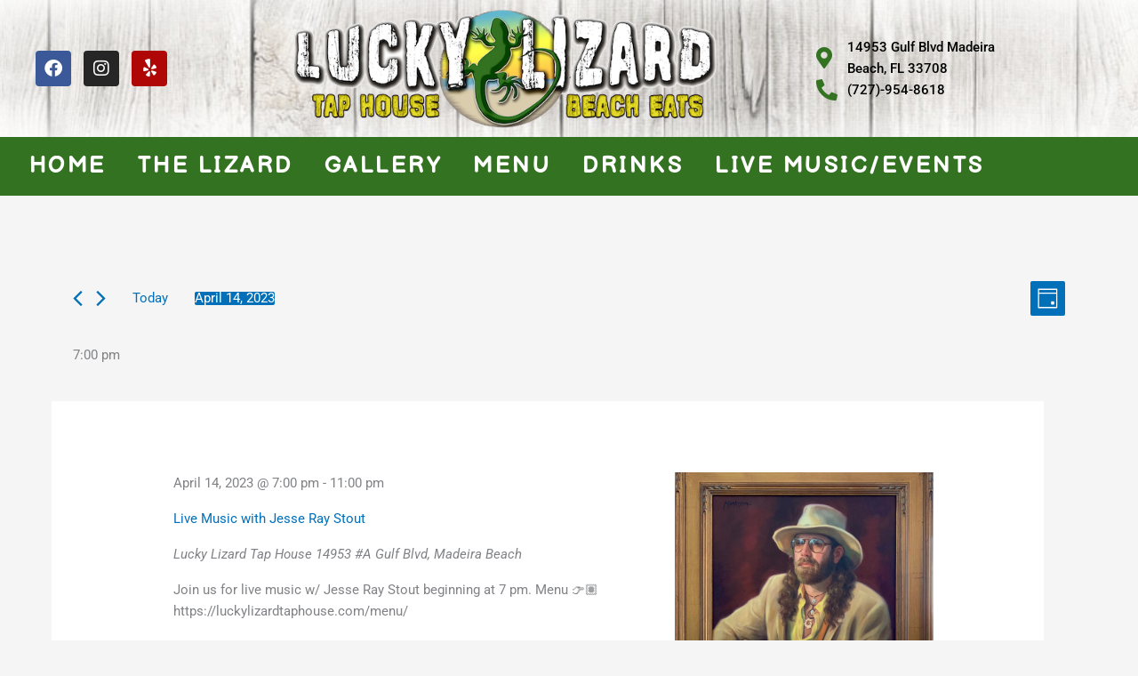

--- FILE ---
content_type: text/css
request_url: https://luckylizardtaphouse.com/wp-content/uploads/elementor/css/post-165.css?ver=1768968522
body_size: 1040
content:
.elementor-165 .elementor-element.elementor-element-36b0b22:not(.elementor-motion-effects-element-type-background), .elementor-165 .elementor-element.elementor-element-36b0b22 > .elementor-motion-effects-container > .elementor-motion-effects-layer{background-color:transparent;background-image:radial-gradient(at center center, #00000000 46%, #FFFFFFDE 100%);}.elementor-165 .elementor-element.elementor-element-36b0b22{transition:background 0.3s, border 0.3s, border-radius 0.3s, box-shadow 0.3s;}.elementor-165 .elementor-element.elementor-element-36b0b22 > .elementor-background-overlay{transition:background 0.3s, border-radius 0.3s, opacity 0.3s;}.elementor-bc-flex-widget .elementor-165 .elementor-element.elementor-element-63e8937.elementor-column .elementor-widget-wrap{align-items:center;}.elementor-165 .elementor-element.elementor-element-63e8937.elementor-column.elementor-element[data-element_type="column"] > .elementor-widget-wrap.elementor-element-populated{align-content:center;align-items:center;}.elementor-165 .elementor-element.elementor-element-8f42655{--grid-template-columns:repeat(3, auto);--icon-size:20px;--grid-column-gap:14px;--grid-row-gap:0px;}.elementor-165 .elementor-element.elementor-element-8f42655 .elementor-widget-container{text-align:center;}.elementor-165 .elementor-element.elementor-element-8f42655 .elementor-social-icon{--icon-padding:0.5em;}.elementor-bc-flex-widget .elementor-165 .elementor-element.elementor-element-3a363f7.elementor-column .elementor-widget-wrap{align-items:center;}.elementor-165 .elementor-element.elementor-element-3a363f7.elementor-column.elementor-element[data-element_type="column"] > .elementor-widget-wrap.elementor-element-populated{align-content:center;align-items:center;}.elementor-widget-theme-site-logo .widget-image-caption{color:var( --e-global-color-text );font-family:var( --e-global-typography-text-font-family ), Sans-serif;font-weight:var( --e-global-typography-text-font-weight );}.elementor-165 .elementor-element.elementor-element-f04be13{text-align:center;}.elementor-165 .elementor-element.elementor-element-f04be13 img{width:80%;}.elementor-bc-flex-widget .elementor-165 .elementor-element.elementor-element-08974ea.elementor-column .elementor-widget-wrap{align-items:center;}.elementor-165 .elementor-element.elementor-element-08974ea.elementor-column.elementor-element[data-element_type="column"] > .elementor-widget-wrap.elementor-element-populated{align-content:center;align-items:center;}.elementor-widget-icon-list .elementor-icon-list-item:not(:last-child):after{border-color:var( --e-global-color-text );}.elementor-widget-icon-list .elementor-icon-list-icon i{color:var( --e-global-color-primary );}.elementor-widget-icon-list .elementor-icon-list-icon svg{fill:var( --e-global-color-primary );}.elementor-widget-icon-list .elementor-icon-list-item > .elementor-icon-list-text, .elementor-widget-icon-list .elementor-icon-list-item > a{font-family:var( --e-global-typography-text-font-family ), Sans-serif;font-weight:var( --e-global-typography-text-font-weight );}.elementor-widget-icon-list .elementor-icon-list-text{color:var( --e-global-color-secondary );}.elementor-165 .elementor-element.elementor-element-5b8b4c6 .elementor-icon-list-icon i{color:var( --e-global-color-62a6e4f );transition:color 0.3s;}.elementor-165 .elementor-element.elementor-element-5b8b4c6 .elementor-icon-list-icon svg{fill:var( --e-global-color-62a6e4f );transition:fill 0.3s;}.elementor-165 .elementor-element.elementor-element-5b8b4c6 .elementor-icon-list-item:hover .elementor-icon-list-icon i{color:#484848;}.elementor-165 .elementor-element.elementor-element-5b8b4c6 .elementor-icon-list-item:hover .elementor-icon-list-icon svg{fill:#484848;}.elementor-165 .elementor-element.elementor-element-5b8b4c6{--e-icon-list-icon-size:24px;--e-icon-list-icon-align:left;--e-icon-list-icon-margin:0 calc(var(--e-icon-list-icon-size, 1em) * 0.25) 0 0;--icon-vertical-offset:0px;}.elementor-165 .elementor-element.elementor-element-5b8b4c6 .elementor-icon-list-item > .elementor-icon-list-text, .elementor-165 .elementor-element.elementor-element-5b8b4c6 .elementor-icon-list-item > a{font-family:"Roboto", Sans-serif;font-size:15px;font-weight:500;}.elementor-165 .elementor-element.elementor-element-5b8b4c6 .elementor-icon-list-text{color:#000000;transition:color 0.3s;}.elementor-165 .elementor-element.elementor-element-5b8b4c6 .elementor-icon-list-item:hover .elementor-icon-list-text{color:#3D3D3D;}.elementor-165 .elementor-element.elementor-element-9d60a71:not(.elementor-motion-effects-element-type-background), .elementor-165 .elementor-element.elementor-element-9d60a71 > .elementor-motion-effects-container > .elementor-motion-effects-layer{background-color:var( --e-global-color-62a6e4f );}.elementor-165 .elementor-element.elementor-element-9d60a71{transition:background 0.3s, border 0.3s, border-radius 0.3s, box-shadow 0.3s;}.elementor-165 .elementor-element.elementor-element-9d60a71 > .elementor-background-overlay{transition:background 0.3s, border-radius 0.3s, opacity 0.3s;}.elementor-widget-nav-menu .elementor-nav-menu .elementor-item{font-family:var( --e-global-typography-primary-font-family ), Sans-serif;font-weight:var( --e-global-typography-primary-font-weight );}.elementor-widget-nav-menu .elementor-nav-menu--main .elementor-item{color:var( --e-global-color-text );fill:var( --e-global-color-text );}.elementor-widget-nav-menu .elementor-nav-menu--main .elementor-item:hover,
					.elementor-widget-nav-menu .elementor-nav-menu--main .elementor-item.elementor-item-active,
					.elementor-widget-nav-menu .elementor-nav-menu--main .elementor-item.highlighted,
					.elementor-widget-nav-menu .elementor-nav-menu--main .elementor-item:focus{color:var( --e-global-color-accent );fill:var( --e-global-color-accent );}.elementor-widget-nav-menu .elementor-nav-menu--main:not(.e--pointer-framed) .elementor-item:before,
					.elementor-widget-nav-menu .elementor-nav-menu--main:not(.e--pointer-framed) .elementor-item:after{background-color:var( --e-global-color-accent );}.elementor-widget-nav-menu .e--pointer-framed .elementor-item:before,
					.elementor-widget-nav-menu .e--pointer-framed .elementor-item:after{border-color:var( --e-global-color-accent );}.elementor-widget-nav-menu{--e-nav-menu-divider-color:var( --e-global-color-text );}.elementor-widget-nav-menu .elementor-nav-menu--dropdown .elementor-item, .elementor-widget-nav-menu .elementor-nav-menu--dropdown  .elementor-sub-item{font-family:var( --e-global-typography-accent-font-family ), Sans-serif;font-weight:var( --e-global-typography-accent-font-weight );}.elementor-165 .elementor-element.elementor-element-082df59 .elementor-menu-toggle{margin:0 auto;background-color:var( --e-global-color-4d80d72 );}.elementor-165 .elementor-element.elementor-element-082df59 .elementor-nav-menu .elementor-item{font-family:"Balsamiq Sans", Sans-serif;font-size:26px;font-weight:600;text-transform:uppercase;letter-spacing:2.5px;}.elementor-165 .elementor-element.elementor-element-082df59 .elementor-nav-menu--main .elementor-item{color:#FFFFFF;fill:#FFFFFF;padding-left:3px;padding-right:3px;}.elementor-165 .elementor-element.elementor-element-082df59 .elementor-nav-menu--main .elementor-item:hover,
					.elementor-165 .elementor-element.elementor-element-082df59 .elementor-nav-menu--main .elementor-item.elementor-item-active,
					.elementor-165 .elementor-element.elementor-element-082df59 .elementor-nav-menu--main .elementor-item.highlighted,
					.elementor-165 .elementor-element.elementor-element-082df59 .elementor-nav-menu--main .elementor-item:focus{color:var( --e-global-color-4d80d72 );fill:var( --e-global-color-4d80d72 );}.elementor-165 .elementor-element.elementor-element-082df59 .elementor-nav-menu--main:not(.e--pointer-framed) .elementor-item:before,
					.elementor-165 .elementor-element.elementor-element-082df59 .elementor-nav-menu--main:not(.e--pointer-framed) .elementor-item:after{background-color:var( --e-global-color-4d80d72 );}.elementor-165 .elementor-element.elementor-element-082df59 .e--pointer-framed .elementor-item:before,
					.elementor-165 .elementor-element.elementor-element-082df59 .e--pointer-framed .elementor-item:after{border-color:var( --e-global-color-4d80d72 );}.elementor-165 .elementor-element.elementor-element-082df59 .elementor-nav-menu--main .elementor-item.elementor-item-active{color:var( --e-global-color-4d80d72 );}.elementor-165 .elementor-element.elementor-element-082df59 .e--pointer-framed .elementor-item:before{border-width:1px;}.elementor-165 .elementor-element.elementor-element-082df59 .e--pointer-framed.e--animation-draw .elementor-item:before{border-width:0 0 1px 1px;}.elementor-165 .elementor-element.elementor-element-082df59 .e--pointer-framed.e--animation-draw .elementor-item:after{border-width:1px 1px 0 0;}.elementor-165 .elementor-element.elementor-element-082df59 .e--pointer-framed.e--animation-corners .elementor-item:before{border-width:1px 0 0 1px;}.elementor-165 .elementor-element.elementor-element-082df59 .e--pointer-framed.e--animation-corners .elementor-item:after{border-width:0 1px 1px 0;}.elementor-165 .elementor-element.elementor-element-082df59 .e--pointer-underline .elementor-item:after,
					 .elementor-165 .elementor-element.elementor-element-082df59 .e--pointer-overline .elementor-item:before,
					 .elementor-165 .elementor-element.elementor-element-082df59 .e--pointer-double-line .elementor-item:before,
					 .elementor-165 .elementor-element.elementor-element-082df59 .e--pointer-double-line .elementor-item:after{height:1px;}.elementor-165 .elementor-element.elementor-element-082df59{--e-nav-menu-horizontal-menu-item-margin:calc( 29px / 2 );}.elementor-165 .elementor-element.elementor-element-082df59 .elementor-nav-menu--main:not(.elementor-nav-menu--layout-horizontal) .elementor-nav-menu > li:not(:last-child){margin-bottom:29px;}.elementor-165 .elementor-element.elementor-element-082df59 .elementor-nav-menu--dropdown a, .elementor-165 .elementor-element.elementor-element-082df59 .elementor-menu-toggle{color:#000000;}.elementor-165 .elementor-element.elementor-element-082df59 .elementor-nav-menu--dropdown{background-color:var( --e-global-color-4d80d72 );}.elementor-165 .elementor-element.elementor-element-082df59 .elementor-nav-menu--dropdown .elementor-item, .elementor-165 .elementor-element.elementor-element-082df59 .elementor-nav-menu--dropdown  .elementor-sub-item{font-family:"Balsamiq Sans", Sans-serif;font-weight:500;letter-spacing:2.4px;}.elementor-165 .elementor-element.elementor-element-082df59 div.elementor-menu-toggle{color:#000000;}.elementor-165 .elementor-element.elementor-element-082df59 div.elementor-menu-toggle svg{fill:#000000;}.elementor-165:not(.elementor-motion-effects-element-type-background), .elementor-165 > .elementor-motion-effects-container > .elementor-motion-effects-layer{background-image:url("https://luckylizardtaphouse.com/wp-content/uploads/2021/07/top-bdy-bg.jpg");background-position:center center;background-repeat:repeat-y;background-size:cover;}@media(min-width:768px){.elementor-165 .elementor-element.elementor-element-63e8937{width:20%;}.elementor-165 .elementor-element.elementor-element-3a363f7{width:59.664%;}.elementor-165 .elementor-element.elementor-element-08974ea{width:20%;}}@media(min-width:1025px){.elementor-165:not(.elementor-motion-effects-element-type-background), .elementor-165 > .elementor-motion-effects-container > .elementor-motion-effects-layer{background-attachment:fixed;}}@media(max-width:767px){.elementor-165 .elementor-element.elementor-element-8f42655{--icon-size:20px;}.elementor-165 .elementor-element.elementor-element-f04be13 img{width:85%;}.elementor-165 .elementor-element.elementor-element-5b8b4c6{--e-icon-list-icon-size:16px;--e-icon-list-icon-align:center;--e-icon-list-icon-margin:0 calc(var(--e-icon-list-icon-size, 1em) * 0.125);}.elementor-165 .elementor-element.elementor-element-5b8b4c6 .elementor-icon-list-item > .elementor-icon-list-text, .elementor-165 .elementor-element.elementor-element-5b8b4c6 .elementor-icon-list-item > a{font-size:13px;}.elementor-bc-flex-widget .elementor-165 .elementor-element.elementor-element-102353e.elementor-column .elementor-widget-wrap{align-items:center;}.elementor-165 .elementor-element.elementor-element-102353e.elementor-column.elementor-element[data-element_type="column"] > .elementor-widget-wrap.elementor-element-populated{align-content:center;align-items:center;}}

--- FILE ---
content_type: text/css
request_url: https://luckylizardtaphouse.com/wp-content/uploads/elementor/css/post-176.css?ver=1768968522
body_size: 978
content:
.elementor-176 .elementor-element.elementor-element-3472008:not(.elementor-motion-effects-element-type-background), .elementor-176 .elementor-element.elementor-element-3472008 > .elementor-motion-effects-container > .elementor-motion-effects-layer{background-image:url("https://luckylizardtaphouse.com/wp-content/uploads/2021/07/20210226_104728.jpg");background-position:center center;background-repeat:no-repeat;background-size:cover;}.elementor-176 .elementor-element.elementor-element-3472008 > .elementor-background-overlay{background-color:var( --e-global-color-62a6e4f );opacity:0.74;transition:background 0.3s, border-radius 0.3s, opacity 0.3s;}.elementor-176 .elementor-element.elementor-element-3472008 > .elementor-container{min-height:400px;}.elementor-176 .elementor-element.elementor-element-3472008{transition:background 0.3s, border 0.3s, border-radius 0.3s, box-shadow 0.3s;padding:30px 0px 20px 0px;}.elementor-widget-heading .elementor-heading-title{font-family:var( --e-global-typography-primary-font-family ), Sans-serif;font-weight:var( --e-global-typography-primary-font-weight );color:var( --e-global-color-primary );}.elementor-176 .elementor-element.elementor-element-af0105d{text-align:center;}.elementor-176 .elementor-element.elementor-element-af0105d .elementor-heading-title{font-family:"Balsamiq Sans", Sans-serif;font-size:34px;font-weight:600;letter-spacing:1.7px;text-shadow:3px 5px 5px rgba(0, 0, 0, 0.92);color:var( --e-global-color-4d80d72 );}.elementor-widget-nav-menu .elementor-nav-menu .elementor-item{font-family:var( --e-global-typography-primary-font-family ), Sans-serif;font-weight:var( --e-global-typography-primary-font-weight );}.elementor-widget-nav-menu .elementor-nav-menu--main .elementor-item{color:var( --e-global-color-text );fill:var( --e-global-color-text );}.elementor-widget-nav-menu .elementor-nav-menu--main .elementor-item:hover,
					.elementor-widget-nav-menu .elementor-nav-menu--main .elementor-item.elementor-item-active,
					.elementor-widget-nav-menu .elementor-nav-menu--main .elementor-item.highlighted,
					.elementor-widget-nav-menu .elementor-nav-menu--main .elementor-item:focus{color:var( --e-global-color-accent );fill:var( --e-global-color-accent );}.elementor-widget-nav-menu .elementor-nav-menu--main:not(.e--pointer-framed) .elementor-item:before,
					.elementor-widget-nav-menu .elementor-nav-menu--main:not(.e--pointer-framed) .elementor-item:after{background-color:var( --e-global-color-accent );}.elementor-widget-nav-menu .e--pointer-framed .elementor-item:before,
					.elementor-widget-nav-menu .e--pointer-framed .elementor-item:after{border-color:var( --e-global-color-accent );}.elementor-widget-nav-menu{--e-nav-menu-divider-color:var( --e-global-color-text );}.elementor-widget-nav-menu .elementor-nav-menu--dropdown .elementor-item, .elementor-widget-nav-menu .elementor-nav-menu--dropdown  .elementor-sub-item{font-family:var( --e-global-typography-accent-font-family ), Sans-serif;font-weight:var( --e-global-typography-accent-font-weight );}.elementor-176 .elementor-element.elementor-element-64c250a .elementor-nav-menu .elementor-item{font-family:"Roboto", Sans-serif;font-size:19px;font-weight:600;}.elementor-176 .elementor-element.elementor-element-64c250a .elementor-nav-menu--main .elementor-item{color:#FFFFFF;fill:#FFFFFF;padding-left:0px;padding-right:0px;padding-top:5px;padding-bottom:5px;}.elementor-176 .elementor-element.elementor-element-64c250a .elementor-nav-menu--main .elementor-item:hover,
					.elementor-176 .elementor-element.elementor-element-64c250a .elementor-nav-menu--main .elementor-item.elementor-item-active,
					.elementor-176 .elementor-element.elementor-element-64c250a .elementor-nav-menu--main .elementor-item.highlighted,
					.elementor-176 .elementor-element.elementor-element-64c250a .elementor-nav-menu--main .elementor-item:focus{color:var( --e-global-color-4d80d72 );fill:var( --e-global-color-4d80d72 );}.elementor-176 .elementor-element.elementor-element-64c250a{--e-nav-menu-horizontal-menu-item-margin:calc( 16px / 2 );}.elementor-176 .elementor-element.elementor-element-64c250a .elementor-nav-menu--main:not(.elementor-nav-menu--layout-horizontal) .elementor-nav-menu > li:not(:last-child){margin-bottom:16px;}.elementor-176 .elementor-element.elementor-element-a2d1306{text-align:start;}.elementor-176 .elementor-element.elementor-element-a2d1306 .elementor-heading-title{font-family:"Balsamiq Sans", Sans-serif;font-size:34px;font-weight:600;letter-spacing:1.7px;text-shadow:3px 5px 5px rgba(0, 0, 0, 0.92);color:var( --e-global-color-4d80d72 );}.elementor-widget-icon-list .elementor-icon-list-item:not(:last-child):after{border-color:var( --e-global-color-text );}.elementor-widget-icon-list .elementor-icon-list-icon i{color:var( --e-global-color-primary );}.elementor-widget-icon-list .elementor-icon-list-icon svg{fill:var( --e-global-color-primary );}.elementor-widget-icon-list .elementor-icon-list-item > .elementor-icon-list-text, .elementor-widget-icon-list .elementor-icon-list-item > a{font-family:var( --e-global-typography-text-font-family ), Sans-serif;font-weight:var( --e-global-typography-text-font-weight );}.elementor-widget-icon-list .elementor-icon-list-text{color:var( --e-global-color-secondary );}.elementor-176 .elementor-element.elementor-element-d839b1e .elementor-icon-list-items:not(.elementor-inline-items) .elementor-icon-list-item:not(:last-child){padding-block-end:calc(8px/2);}.elementor-176 .elementor-element.elementor-element-d839b1e .elementor-icon-list-items:not(.elementor-inline-items) .elementor-icon-list-item:not(:first-child){margin-block-start:calc(8px/2);}.elementor-176 .elementor-element.elementor-element-d839b1e .elementor-icon-list-items.elementor-inline-items .elementor-icon-list-item{margin-inline:calc(8px/2);}.elementor-176 .elementor-element.elementor-element-d839b1e .elementor-icon-list-items.elementor-inline-items{margin-inline:calc(-8px/2);}.elementor-176 .elementor-element.elementor-element-d839b1e .elementor-icon-list-items.elementor-inline-items .elementor-icon-list-item:after{inset-inline-end:calc(-8px/2);}.elementor-176 .elementor-element.elementor-element-d839b1e .elementor-icon-list-icon i{color:#FFFFFF;transition:color 0.3s;}.elementor-176 .elementor-element.elementor-element-d839b1e .elementor-icon-list-icon svg{fill:#FFFFFF;transition:fill 0.3s;}.elementor-176 .elementor-element.elementor-element-d839b1e{--e-icon-list-icon-size:21px;--icon-vertical-offset:0px;}.elementor-176 .elementor-element.elementor-element-d839b1e .elementor-icon-list-item > .elementor-icon-list-text, .elementor-176 .elementor-element.elementor-element-d839b1e .elementor-icon-list-item > a{font-family:"Roboto", Sans-serif;font-size:16px;font-weight:400;}.elementor-176 .elementor-element.elementor-element-d839b1e .elementor-icon-list-text{color:#FFFFFF;transition:color 0.3s;}.elementor-176 .elementor-element.elementor-element-55ebb87{text-align:center;}.elementor-176 .elementor-element.elementor-element-55ebb87 .elementor-heading-title{font-family:"Balsamiq Sans", Sans-serif;font-size:34px;font-weight:600;letter-spacing:1.7px;text-shadow:3px 5px 5px rgba(0, 0, 0, 0.92);color:var( --e-global-color-4d80d72 );}.elementor-176 .elementor-element.elementor-element-010f857 .elementor-icon-list-items:not(.elementor-inline-items) .elementor-icon-list-item:not(:last-child){padding-block-end:calc(8px/2);}.elementor-176 .elementor-element.elementor-element-010f857 .elementor-icon-list-items:not(.elementor-inline-items) .elementor-icon-list-item:not(:first-child){margin-block-start:calc(8px/2);}.elementor-176 .elementor-element.elementor-element-010f857 .elementor-icon-list-items.elementor-inline-items .elementor-icon-list-item{margin-inline:calc(8px/2);}.elementor-176 .elementor-element.elementor-element-010f857 .elementor-icon-list-items.elementor-inline-items{margin-inline:calc(-8px/2);}.elementor-176 .elementor-element.elementor-element-010f857 .elementor-icon-list-items.elementor-inline-items .elementor-icon-list-item:after{inset-inline-end:calc(-8px/2);}.elementor-176 .elementor-element.elementor-element-010f857 .elementor-icon-list-icon i{color:#FFFFFF;transition:color 0.3s;}.elementor-176 .elementor-element.elementor-element-010f857 .elementor-icon-list-icon svg{fill:#FFFFFF;transition:fill 0.3s;}.elementor-176 .elementor-element.elementor-element-010f857 .elementor-icon-list-item:hover .elementor-icon-list-icon i{color:var( --e-global-color-4d80d72 );}.elementor-176 .elementor-element.elementor-element-010f857 .elementor-icon-list-item:hover .elementor-icon-list-icon svg{fill:var( --e-global-color-4d80d72 );}.elementor-176 .elementor-element.elementor-element-010f857{--e-icon-list-icon-size:21px;--icon-vertical-offset:0px;}.elementor-176 .elementor-element.elementor-element-010f857 .elementor-icon-list-item > .elementor-icon-list-text, .elementor-176 .elementor-element.elementor-element-010f857 .elementor-icon-list-item > a{font-family:"Roboto", Sans-serif;font-size:16px;font-weight:400;}.elementor-176 .elementor-element.elementor-element-010f857 .elementor-icon-list-text{color:#FFFFFF;transition:color 0.3s;}.elementor-176 .elementor-element.elementor-element-010f857 .elementor-icon-list-item:hover .elementor-icon-list-text{color:var( --e-global-color-4d80d72 );}.elementor-176 .elementor-element.elementor-element-f94c4dd{text-align:center;}.elementor-176 .elementor-element.elementor-element-f94c4dd .elementor-heading-title{font-family:"Roboto", Sans-serif;font-size:26px;font-weight:600;color:#FFFFFF;}.elementor-176 .elementor-element.elementor-element-fe59402{--grid-template-columns:repeat(3, auto);--icon-size:20px;--grid-column-gap:14px;--grid-row-gap:0px;}.elementor-176 .elementor-element.elementor-element-fe59402 .elementor-widget-container{text-align:center;}.elementor-176 .elementor-element.elementor-element-fe59402 .elementor-social-icon{--icon-padding:0.5em;}.elementor-176 .elementor-element.elementor-element-9aaf876 > .elementor-widget-container{margin:0px 0px 0px 0px;padding:0px 0px 0px 0px;}.elementor-176 .elementor-element.elementor-element-13be7af > .elementor-widget-container{margin:0 0 0 0;}@media(max-width:767px){.elementor-176 .elementor-element.elementor-element-010f857 .elementor-icon-list-items:not(.elementor-inline-items) .elementor-icon-list-item:not(:last-child){padding-block-end:calc(1px/2);}.elementor-176 .elementor-element.elementor-element-010f857 .elementor-icon-list-items:not(.elementor-inline-items) .elementor-icon-list-item:not(:first-child){margin-block-start:calc(1px/2);}.elementor-176 .elementor-element.elementor-element-010f857 .elementor-icon-list-items.elementor-inline-items .elementor-icon-list-item{margin-inline:calc(1px/2);}.elementor-176 .elementor-element.elementor-element-010f857 .elementor-icon-list-items.elementor-inline-items{margin-inline:calc(-1px/2);}.elementor-176 .elementor-element.elementor-element-010f857 .elementor-icon-list-items.elementor-inline-items .elementor-icon-list-item:after{inset-inline-end:calc(-1px/2);}.elementor-176 .elementor-element.elementor-element-010f857{--e-icon-list-icon-size:13px;}.elementor-176 .elementor-element.elementor-element-010f857 .elementor-icon-list-item > .elementor-icon-list-text, .elementor-176 .elementor-element.elementor-element-010f857 .elementor-icon-list-item > a{font-size:13px;}.elementor-176 .elementor-element.elementor-element-fe59402{--icon-size:20px;}}/* Start custom CSS for html, class: .elementor-element-9aaf876 */#rest_v2 {
  margin: auto;
}/* End custom CSS */
/* Start custom CSS for html, class: .elementor-element-13be7af */#circle_v5_wrap {
    width: 185px !important;
    height: 185px !important;
    text-align: center;
    margin: auto;
}/* End custom CSS */

--- FILE ---
content_type: text/css
request_url: https://cdn6.localdatacdn.com/badges/restaurantji/css/circle_v5.css?v=52054
body_size: 654
content:
#circle_v5_wrap{
    width: 250px;
    height: 250px;
}

#circle_v5_wrap .circle_badge_category{
    width: 95%;
}

#circle_v5 {
    cursor: pointer;
    overflow: hidden;
    position: relative;
    display: flex;
    flex-direction: column;
    padding: 0;
    width: 100%;
    height: 100%;
    font: 400 10px/normal 'Arial', sans-serif;
    font-family: 'Arial', sans-serif;
    align-items: center;
    text-align: center;
    color: #000 !important;
    background: url(../badges2/Badges/Ribbon-badge-2.svg) no-repeat;
    background-size: cover;
    box-sizing: border-box;
}

#circletype_v5_brand_name {
    position: absolute;
    bottom: 30%;
    width: 85%;
    height: 26%;
    display: flex;
    align-items: center;
    justify-content: space-evenly;
    padding: 0 8px;
    text-transform: uppercase;
    flex-direction: column;
}

a#circletype_v5_brand_name {
    /* color: #fff; */
    text-decoration: none;
    color: black;
    text-shadow: rgb(0 0 0 / 15%) 1.95px 1.95px 2.6px;
    font-weight: 700;
}

#circle_v5 #rewards_link{
    position: absolute !important;
    bottom: 9%;
    display: block !important;
    color: #ffffff00 !important;
    width: 61%;
    height: 19%;
}

hr#restaurantji_badge_separator{
    border: 0;
    margin: 1px 0 1px !important;
    padding: 0 !important;
    outline: 0;
    height: 1px !important;
    width: 50% !important;
    background: rgb(0, 0, 0);
    background: -moz-linear-gradient(left,  rgba(30,87,153,0.1) 0%, rgb(0,0,0) 50%, rgba(125,185,232,0.01) 100%);
background: -webkit-gradient(linear, left top, right top, color-stop(0%,rgba(30,87,153,0.1)), color-stop(50%,rgb(0,0,0)), color-stop(100%,rgba(125,185,232,0.01)));
background: -webkit-linear-gradient(left,  rgba(30,87,153,0.1) 0%,rgb(0,0,0) 50%,rgba(125,185,232,0.01) 100%);
background: -o-linear-gradient(left,  rgba(30,87,153,0.1) 0%,rgb(0,0,0) 50%,rgba(125,185,232,0.01) 100%);
background: -ms-linear-gradient(left,  rgba(30,87,153,0.1) 0%,rgb(0,0,0) 50%,rgba(125,185,232,0.01) 100%);
background: linear-gradient(to right,  rgba(30,87,153,0.1) 0%,rgb(0,0,0) 50%,rgba(125,185,232,0.01) 100%);
}
.circle_badge_category{
    font-weight: 400;
    font-size: 14.7236px;
}
